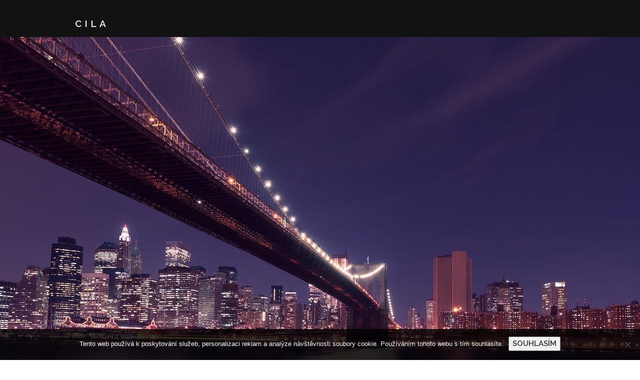

--- FILE ---
content_type: text/html; charset=UTF-8
request_url: https://www.cila.sk/
body_size: 20093
content:
<!DOCTYPE html>
<html lang="en-US">
	<head>
		<meta http-equiv="content-type" content="text/html; charset=UTF-8" />
		<meta name="viewport" content="width=device-width, initial-scale=1" />
		<meta name='robots' content='index, follow, max-image-preview:large, max-snippet:-1, max-video-preview:-1' />

	<!-- This site is optimized with the Yoast SEO plugin v26.8 - https://yoast.com/product/yoast-seo-wordpress/ -->
	<title>Cila</title>
	<meta name="description" content="Pátrate po tipoch na pekné výlety v našej krajine alebo vás zaujímajú menej známe destinácie v zahraničí? Na našom webe, nájdete aj takéto užitočné informácie." />
	<link rel="canonical" href="https://www.cila.sk/" />
	<link rel="next" href="https://www.cila.sk/page/2/" />
	<meta property="og:locale" content="en_US" />
	<meta property="og:type" content="website" />
	<meta property="og:title" content="Cila" />
	<meta property="og:description" content="Pátrate po tipoch na pekné výlety v našej krajine alebo vás zaujímajú menej známe destinácie v zahraničí? Na našom webe, nájdete aj takéto užitočné informácie." />
	<meta property="og:url" content="https://www.cila.sk/" />
	<meta property="og:site_name" content="Cila" />
	<meta name="twitter:card" content="summary_large_image" />
	<!-- / Yoast SEO plugin. -->


<link rel='dns-prefetch' href='//fonts.googleapis.com' />
<style id='wp-img-auto-sizes-contain-inline-css' type='text/css'>
img:is([sizes=auto i],[sizes^="auto," i]){contain-intrinsic-size:3000px 1500px}
/*# sourceURL=wp-img-auto-sizes-contain-inline-css */
</style>
<style id='wp-block-library-inline-css' type='text/css'>
:root{--wp-block-synced-color:#7a00df;--wp-block-synced-color--rgb:122,0,223;--wp-bound-block-color:var(--wp-block-synced-color);--wp-editor-canvas-background:#ddd;--wp-admin-theme-color:#007cba;--wp-admin-theme-color--rgb:0,124,186;--wp-admin-theme-color-darker-10:#006ba1;--wp-admin-theme-color-darker-10--rgb:0,107,160.5;--wp-admin-theme-color-darker-20:#005a87;--wp-admin-theme-color-darker-20--rgb:0,90,135;--wp-admin-border-width-focus:2px}@media (min-resolution:192dpi){:root{--wp-admin-border-width-focus:1.5px}}.wp-element-button{cursor:pointer}:root .has-very-light-gray-background-color{background-color:#eee}:root .has-very-dark-gray-background-color{background-color:#313131}:root .has-very-light-gray-color{color:#eee}:root .has-very-dark-gray-color{color:#313131}:root .has-vivid-green-cyan-to-vivid-cyan-blue-gradient-background{background:linear-gradient(135deg,#00d084,#0693e3)}:root .has-purple-crush-gradient-background{background:linear-gradient(135deg,#34e2e4,#4721fb 50%,#ab1dfe)}:root .has-hazy-dawn-gradient-background{background:linear-gradient(135deg,#faaca8,#dad0ec)}:root .has-subdued-olive-gradient-background{background:linear-gradient(135deg,#fafae1,#67a671)}:root .has-atomic-cream-gradient-background{background:linear-gradient(135deg,#fdd79a,#004a59)}:root .has-nightshade-gradient-background{background:linear-gradient(135deg,#330968,#31cdcf)}:root .has-midnight-gradient-background{background:linear-gradient(135deg,#020381,#2874fc)}:root{--wp--preset--font-size--normal:16px;--wp--preset--font-size--huge:42px}.has-regular-font-size{font-size:1em}.has-larger-font-size{font-size:2.625em}.has-normal-font-size{font-size:var(--wp--preset--font-size--normal)}.has-huge-font-size{font-size:var(--wp--preset--font-size--huge)}.has-text-align-center{text-align:center}.has-text-align-left{text-align:left}.has-text-align-right{text-align:right}.has-fit-text{white-space:nowrap!important}#end-resizable-editor-section{display:none}.aligncenter{clear:both}.items-justified-left{justify-content:flex-start}.items-justified-center{justify-content:center}.items-justified-right{justify-content:flex-end}.items-justified-space-between{justify-content:space-between}.screen-reader-text{border:0;clip-path:inset(50%);height:1px;margin:-1px;overflow:hidden;padding:0;position:absolute;width:1px;word-wrap:normal!important}.screen-reader-text:focus{background-color:#ddd;clip-path:none;color:#444;display:block;font-size:1em;height:auto;left:5px;line-height:normal;padding:15px 23px 14px;text-decoration:none;top:5px;width:auto;z-index:100000}html :where(.has-border-color){border-style:solid}html :where([style*=border-top-color]){border-top-style:solid}html :where([style*=border-right-color]){border-right-style:solid}html :where([style*=border-bottom-color]){border-bottom-style:solid}html :where([style*=border-left-color]){border-left-style:solid}html :where([style*=border-width]){border-style:solid}html :where([style*=border-top-width]){border-top-style:solid}html :where([style*=border-right-width]){border-right-style:solid}html :where([style*=border-bottom-width]){border-bottom-style:solid}html :where([style*=border-left-width]){border-left-style:solid}html :where(img[class*=wp-image-]){height:auto;max-width:100%}:where(figure){margin:0 0 1em}html :where(.is-position-sticky){--wp-admin--admin-bar--position-offset:var(--wp-admin--admin-bar--height,0px)}@media screen and (max-width:600px){html :where(.is-position-sticky){--wp-admin--admin-bar--position-offset:0px}}

/*# sourceURL=wp-block-library-inline-css */
</style><style id='global-styles-inline-css' type='text/css'>
:root{--wp--preset--aspect-ratio--square: 1;--wp--preset--aspect-ratio--4-3: 4/3;--wp--preset--aspect-ratio--3-4: 3/4;--wp--preset--aspect-ratio--3-2: 3/2;--wp--preset--aspect-ratio--2-3: 2/3;--wp--preset--aspect-ratio--16-9: 16/9;--wp--preset--aspect-ratio--9-16: 9/16;--wp--preset--color--black: #000000;--wp--preset--color--cyan-bluish-gray: #abb8c3;--wp--preset--color--white: #ffffff;--wp--preset--color--pale-pink: #f78da7;--wp--preset--color--vivid-red: #cf2e2e;--wp--preset--color--luminous-vivid-orange: #ff6900;--wp--preset--color--luminous-vivid-amber: #fcb900;--wp--preset--color--light-green-cyan: #7bdcb5;--wp--preset--color--vivid-green-cyan: #00d084;--wp--preset--color--pale-cyan-blue: #8ed1fc;--wp--preset--color--vivid-cyan-blue: #0693e3;--wp--preset--color--vivid-purple: #9b51e0;--wp--preset--gradient--vivid-cyan-blue-to-vivid-purple: linear-gradient(135deg,rgb(6,147,227) 0%,rgb(155,81,224) 100%);--wp--preset--gradient--light-green-cyan-to-vivid-green-cyan: linear-gradient(135deg,rgb(122,220,180) 0%,rgb(0,208,130) 100%);--wp--preset--gradient--luminous-vivid-amber-to-luminous-vivid-orange: linear-gradient(135deg,rgb(252,185,0) 0%,rgb(255,105,0) 100%);--wp--preset--gradient--luminous-vivid-orange-to-vivid-red: linear-gradient(135deg,rgb(255,105,0) 0%,rgb(207,46,46) 100%);--wp--preset--gradient--very-light-gray-to-cyan-bluish-gray: linear-gradient(135deg,rgb(238,238,238) 0%,rgb(169,184,195) 100%);--wp--preset--gradient--cool-to-warm-spectrum: linear-gradient(135deg,rgb(74,234,220) 0%,rgb(151,120,209) 20%,rgb(207,42,186) 40%,rgb(238,44,130) 60%,rgb(251,105,98) 80%,rgb(254,248,76) 100%);--wp--preset--gradient--blush-light-purple: linear-gradient(135deg,rgb(255,206,236) 0%,rgb(152,150,240) 100%);--wp--preset--gradient--blush-bordeaux: linear-gradient(135deg,rgb(254,205,165) 0%,rgb(254,45,45) 50%,rgb(107,0,62) 100%);--wp--preset--gradient--luminous-dusk: linear-gradient(135deg,rgb(255,203,112) 0%,rgb(199,81,192) 50%,rgb(65,88,208) 100%);--wp--preset--gradient--pale-ocean: linear-gradient(135deg,rgb(255,245,203) 0%,rgb(182,227,212) 50%,rgb(51,167,181) 100%);--wp--preset--gradient--electric-grass: linear-gradient(135deg,rgb(202,248,128) 0%,rgb(113,206,126) 100%);--wp--preset--gradient--midnight: linear-gradient(135deg,rgb(2,3,129) 0%,rgb(40,116,252) 100%);--wp--preset--font-size--small: 13px;--wp--preset--font-size--medium: 20px;--wp--preset--font-size--large: 36px;--wp--preset--font-size--x-large: 42px;--wp--preset--spacing--20: 0.44rem;--wp--preset--spacing--30: 0.67rem;--wp--preset--spacing--40: 1rem;--wp--preset--spacing--50: 1.5rem;--wp--preset--spacing--60: 2.25rem;--wp--preset--spacing--70: 3.38rem;--wp--preset--spacing--80: 5.06rem;--wp--preset--shadow--natural: 6px 6px 9px rgba(0, 0, 0, 0.2);--wp--preset--shadow--deep: 12px 12px 50px rgba(0, 0, 0, 0.4);--wp--preset--shadow--sharp: 6px 6px 0px rgba(0, 0, 0, 0.2);--wp--preset--shadow--outlined: 6px 6px 0px -3px rgb(255, 255, 255), 6px 6px rgb(0, 0, 0);--wp--preset--shadow--crisp: 6px 6px 0px rgb(0, 0, 0);}:where(.is-layout-flex){gap: 0.5em;}:where(.is-layout-grid){gap: 0.5em;}body .is-layout-flex{display: flex;}.is-layout-flex{flex-wrap: wrap;align-items: center;}.is-layout-flex > :is(*, div){margin: 0;}body .is-layout-grid{display: grid;}.is-layout-grid > :is(*, div){margin: 0;}:where(.wp-block-columns.is-layout-flex){gap: 2em;}:where(.wp-block-columns.is-layout-grid){gap: 2em;}:where(.wp-block-post-template.is-layout-flex){gap: 1.25em;}:where(.wp-block-post-template.is-layout-grid){gap: 1.25em;}.has-black-color{color: var(--wp--preset--color--black) !important;}.has-cyan-bluish-gray-color{color: var(--wp--preset--color--cyan-bluish-gray) !important;}.has-white-color{color: var(--wp--preset--color--white) !important;}.has-pale-pink-color{color: var(--wp--preset--color--pale-pink) !important;}.has-vivid-red-color{color: var(--wp--preset--color--vivid-red) !important;}.has-luminous-vivid-orange-color{color: var(--wp--preset--color--luminous-vivid-orange) !important;}.has-luminous-vivid-amber-color{color: var(--wp--preset--color--luminous-vivid-amber) !important;}.has-light-green-cyan-color{color: var(--wp--preset--color--light-green-cyan) !important;}.has-vivid-green-cyan-color{color: var(--wp--preset--color--vivid-green-cyan) !important;}.has-pale-cyan-blue-color{color: var(--wp--preset--color--pale-cyan-blue) !important;}.has-vivid-cyan-blue-color{color: var(--wp--preset--color--vivid-cyan-blue) !important;}.has-vivid-purple-color{color: var(--wp--preset--color--vivid-purple) !important;}.has-black-background-color{background-color: var(--wp--preset--color--black) !important;}.has-cyan-bluish-gray-background-color{background-color: var(--wp--preset--color--cyan-bluish-gray) !important;}.has-white-background-color{background-color: var(--wp--preset--color--white) !important;}.has-pale-pink-background-color{background-color: var(--wp--preset--color--pale-pink) !important;}.has-vivid-red-background-color{background-color: var(--wp--preset--color--vivid-red) !important;}.has-luminous-vivid-orange-background-color{background-color: var(--wp--preset--color--luminous-vivid-orange) !important;}.has-luminous-vivid-amber-background-color{background-color: var(--wp--preset--color--luminous-vivid-amber) !important;}.has-light-green-cyan-background-color{background-color: var(--wp--preset--color--light-green-cyan) !important;}.has-vivid-green-cyan-background-color{background-color: var(--wp--preset--color--vivid-green-cyan) !important;}.has-pale-cyan-blue-background-color{background-color: var(--wp--preset--color--pale-cyan-blue) !important;}.has-vivid-cyan-blue-background-color{background-color: var(--wp--preset--color--vivid-cyan-blue) !important;}.has-vivid-purple-background-color{background-color: var(--wp--preset--color--vivid-purple) !important;}.has-black-border-color{border-color: var(--wp--preset--color--black) !important;}.has-cyan-bluish-gray-border-color{border-color: var(--wp--preset--color--cyan-bluish-gray) !important;}.has-white-border-color{border-color: var(--wp--preset--color--white) !important;}.has-pale-pink-border-color{border-color: var(--wp--preset--color--pale-pink) !important;}.has-vivid-red-border-color{border-color: var(--wp--preset--color--vivid-red) !important;}.has-luminous-vivid-orange-border-color{border-color: var(--wp--preset--color--luminous-vivid-orange) !important;}.has-luminous-vivid-amber-border-color{border-color: var(--wp--preset--color--luminous-vivid-amber) !important;}.has-light-green-cyan-border-color{border-color: var(--wp--preset--color--light-green-cyan) !important;}.has-vivid-green-cyan-border-color{border-color: var(--wp--preset--color--vivid-green-cyan) !important;}.has-pale-cyan-blue-border-color{border-color: var(--wp--preset--color--pale-cyan-blue) !important;}.has-vivid-cyan-blue-border-color{border-color: var(--wp--preset--color--vivid-cyan-blue) !important;}.has-vivid-purple-border-color{border-color: var(--wp--preset--color--vivid-purple) !important;}.has-vivid-cyan-blue-to-vivid-purple-gradient-background{background: var(--wp--preset--gradient--vivid-cyan-blue-to-vivid-purple) !important;}.has-light-green-cyan-to-vivid-green-cyan-gradient-background{background: var(--wp--preset--gradient--light-green-cyan-to-vivid-green-cyan) !important;}.has-luminous-vivid-amber-to-luminous-vivid-orange-gradient-background{background: var(--wp--preset--gradient--luminous-vivid-amber-to-luminous-vivid-orange) !important;}.has-luminous-vivid-orange-to-vivid-red-gradient-background{background: var(--wp--preset--gradient--luminous-vivid-orange-to-vivid-red) !important;}.has-very-light-gray-to-cyan-bluish-gray-gradient-background{background: var(--wp--preset--gradient--very-light-gray-to-cyan-bluish-gray) !important;}.has-cool-to-warm-spectrum-gradient-background{background: var(--wp--preset--gradient--cool-to-warm-spectrum) !important;}.has-blush-light-purple-gradient-background{background: var(--wp--preset--gradient--blush-light-purple) !important;}.has-blush-bordeaux-gradient-background{background: var(--wp--preset--gradient--blush-bordeaux) !important;}.has-luminous-dusk-gradient-background{background: var(--wp--preset--gradient--luminous-dusk) !important;}.has-pale-ocean-gradient-background{background: var(--wp--preset--gradient--pale-ocean) !important;}.has-electric-grass-gradient-background{background: var(--wp--preset--gradient--electric-grass) !important;}.has-midnight-gradient-background{background: var(--wp--preset--gradient--midnight) !important;}.has-small-font-size{font-size: var(--wp--preset--font-size--small) !important;}.has-medium-font-size{font-size: var(--wp--preset--font-size--medium) !important;}.has-large-font-size{font-size: var(--wp--preset--font-size--large) !important;}.has-x-large-font-size{font-size: var(--wp--preset--font-size--x-large) !important;}
/*# sourceURL=global-styles-inline-css */
</style>

<style id='classic-theme-styles-inline-css' type='text/css'>
/*! This file is auto-generated */
.wp-block-button__link{color:#fff;background-color:#32373c;border-radius:9999px;box-shadow:none;text-decoration:none;padding:calc(.667em + 2px) calc(1.333em + 2px);font-size:1.125em}.wp-block-file__button{background:#32373c;color:#fff;text-decoration:none}
/*# sourceURL=/wp-includes/css/classic-themes.min.css */
</style>
<link rel='stylesheet' id='cookie-notice-front-css' href='https://www.cila.sk/wp-content/plugins/cookie-notice/css/front.min.css?ver=2.5.11' type='text/css' media='all' />
<link rel='stylesheet' id='kk-star-ratings-css' href='https://www.cila.sk/wp-content/plugins/kk-star-ratings/src/core/public/css/kk-star-ratings.min.css?ver=5.4.10.3' type='text/css' media='all' />
<link rel='stylesheet' id='googlefont-raleway-css' href='https://fonts.googleapis.com/css?family=Raleway%3A200%2C400%2C500%2C600%2C700%2C400italic&#038;ver=6.9' type='text/css' media='all' />
<link rel='stylesheet' id='style-css' href='https://www.cila.sk/wp-content/themes/encase/style.css?ver=1.0' type='text/css' media='all' />
<link rel='stylesheet' id='encase_fontwesome-css' href='https://www.cila.sk/wp-content/themes/encase/css/font-awesome.min.css?ver=4.0.3' type='text/css' media='all' />
<link rel='stylesheet' id='encase_responsive-css' href='https://www.cila.sk/wp-content/themes/encase/css/responsive.css?ver=1.0' type='text/css' media='all' />
<script type="text/javascript" src="https://www.cila.sk/wp-includes/js/jquery/jquery.min.js?ver=3.7.1" id="jquery-core-js"></script>
<script type="text/javascript" src="https://www.cila.sk/wp-includes/js/jquery/jquery-migrate.min.js?ver=3.4.1" id="jquery-migrate-js"></script>
<script type="text/javascript" src="https://www.cila.sk/wp-content/themes/encase/js/jquery.slicknav.min.js?ver=1.0" id="encase_slicknav-js"></script>
<script type="text/javascript" src="https://www.cila.sk/wp-content/themes/encase/js/jquery.fitvids.js?ver=1.0.3" id="encase_fitvids-js"></script>
<link rel="alternate" type="application/ld+json" href="https://www.cila.sk/?format=application/ld+json" title="Structured Descriptor Document (JSON-LD format)"><script type="application/ld+json" data-source="DataFeed:WordPress" data-schema="494-post-Default">{"@context":"https:\/\/schema.org\/","@type":"Blog","@id":"https:\/\/www.cila.sk#Blog","headline":"Cila","description":"\nP\u00e1trate po tipoch na pekn\u00e9 v\u00fdlety v na\u0161ej krajine alebo v\u00e1s zauj\u00edmaj\u00fa menej zn\u00e1me destin\u00e1cie v zahrani\u010d\u00ed? Na na\u0161om webe, n\u00e1jdete aj tak\u00e9to u\u017eito\u010dn\u00e9 inform\u00e1cie.","url":"https:\/\/www.cila.sk","hasPart":[{"@type":"Article","@id":"https:\/\/www.cila.sk\/mala-pomocka-s-velkym-vyznamom\/","headline":"Mal\u00e1 pom\u00f4cka s ve\u013ek\u00fdm v\u00fdznamom","url":"https:\/\/www.cila.sk\/mala-pomocka-s-velkym-vyznamom\/","datePublished":"2025-12-21","dateModified":"2025-12-21","mainEntityOfPage":"https:\/\/www.cila.sk\/mala-pomocka-s-velkym-vyznamom\/","author":{"@type":"Person","@id":"https:\/\/www.cila.sk\/author\/#Person","name":"","url":"https:\/\/www.cila.sk\/author\/","identifier":1,"image":{"@type":"ImageObject","@id":"https:\/\/secure.gravatar.com\/avatar\/ed80251b84ed676fcd71ef963d220ceeed5d461f9c4be55eee40f0fa01d17ef9?s=96&d=mm&r=g","url":"https:\/\/secure.gravatar.com\/avatar\/ed80251b84ed676fcd71ef963d220ceeed5d461f9c4be55eee40f0fa01d17ef9?s=96&d=mm&r=g","height":96,"width":96}},"publisher":{"@type":"Organization","name":"cila.sk","logo":{"@type":"ImageObject","@id":"\/logo.png","url":"\/logo.png","width":600,"height":60}},"image":{"@type":"ImageObject","@id":"https:\/\/www.cila.sk\/wp-content\/uploads\/testing-6852884_1920.jpg","url":"https:\/\/www.cila.sk\/wp-content\/uploads\/testing-6852884_1920.jpg","height":0,"width":0},"wordCount":514,"keywords":null},{"@type":"Article","@id":"https:\/\/www.cila.sk\/cistenie-podlah-rychlo-a-kvalitne\/","headline":"\u010cistenie podl\u00e1h \u2013 r\u00fdchlo a kvalitne","url":"https:\/\/www.cila.sk\/cistenie-podlah-rychlo-a-kvalitne\/","datePublished":"2025-12-08","dateModified":"2025-12-08","mainEntityOfPage":"https:\/\/www.cila.sk\/cistenie-podlah-rychlo-a-kvalitne\/","author":{"@type":"Person","@id":"https:\/\/www.cila.sk\/author\/#Person","name":"","url":"https:\/\/www.cila.sk\/author\/","identifier":1,"image":{"@type":"ImageObject","@id":"https:\/\/secure.gravatar.com\/avatar\/ed80251b84ed676fcd71ef963d220ceeed5d461f9c4be55eee40f0fa01d17ef9?s=96&d=mm&r=g","url":"https:\/\/secure.gravatar.com\/avatar\/ed80251b84ed676fcd71ef963d220ceeed5d461f9c4be55eee40f0fa01d17ef9?s=96&d=mm&r=g","height":96,"width":96}},"publisher":{"@type":"Organization","name":"cila.sk","logo":{"@type":"ImageObject","@id":"\/logo.png","url":"\/logo.png","width":600,"height":60}},"image":{"@type":"ImageObject","@id":"https:\/\/www.cila.sk\/wp-content\/uploads\/IMG_3199.jpeg","url":"https:\/\/www.cila.sk\/wp-content\/uploads\/IMG_3199.jpeg","height":0,"width":0},"wordCount":469,"keywords":null},{"@type":"Article","@id":"https:\/\/www.cila.sk\/prakticky-sprievodca-zalozenim-spolocnosti-v-madarsku\/","headline":"Praktick\u00fd Sprievodca Zalo\u017een\u00edm Spolo\u010dnosti v Ma\u010farsku","url":"https:\/\/www.cila.sk\/prakticky-sprievodca-zalozenim-spolocnosti-v-madarsku\/","datePublished":"2025-11-15","dateModified":"2025-11-15","mainEntityOfPage":"https:\/\/www.cila.sk\/prakticky-sprievodca-zalozenim-spolocnosti-v-madarsku\/","author":{"@type":"Person","@id":"https:\/\/www.cila.sk\/author\/#Person","name":"","url":"https:\/\/www.cila.sk\/author\/","identifier":1,"image":{"@type":"ImageObject","@id":"https:\/\/secure.gravatar.com\/avatar\/ed80251b84ed676fcd71ef963d220ceeed5d461f9c4be55eee40f0fa01d17ef9?s=96&d=mm&r=g","url":"https:\/\/secure.gravatar.com\/avatar\/ed80251b84ed676fcd71ef963d220ceeed5d461f9c4be55eee40f0fa01d17ef9?s=96&d=mm&r=g","height":96,"width":96}},"publisher":{"@type":"Organization","name":"cila.sk","logo":{"@type":"ImageObject","@id":"\/logo.png","url":"\/logo.png","width":600,"height":60}},"image":{"@type":"ImageObject","@id":"https:\/\/www.cila.sk\/wp-content\/uploads\/4_10_10_10_9.jpg","url":"https:\/\/www.cila.sk\/wp-content\/uploads\/4_10_10_10_9.jpg","height":0,"width":0},"wordCount":484,"keywords":null},{"@type":"Article","@id":"https:\/\/www.cila.sk\/try-tantra\/","headline":"Try Tantra","url":"https:\/\/www.cila.sk\/try-tantra\/","datePublished":"2025-11-07","dateModified":"2025-11-07","mainEntityOfPage":"https:\/\/www.cila.sk\/try-tantra\/","author":{"@type":"Person","@id":"https:\/\/www.cila.sk\/author\/#Person","name":"","url":"https:\/\/www.cila.sk\/author\/","identifier":1,"image":{"@type":"ImageObject","@id":"https:\/\/secure.gravatar.com\/avatar\/ed80251b84ed676fcd71ef963d220ceeed5d461f9c4be55eee40f0fa01d17ef9?s=96&d=mm&r=g","url":"https:\/\/secure.gravatar.com\/avatar\/ed80251b84ed676fcd71ef963d220ceeed5d461f9c4be55eee40f0fa01d17ef9?s=96&d=mm&r=g","height":96,"width":96}},"publisher":{"@type":"Organization","name":"cila.sk","logo":{"@type":"ImageObject","@id":"\/logo.png","url":"\/logo.png","width":600,"height":60}},"image":{"@type":"ImageObject","@id":"https:\/\/www.cila.sk\/wp-content\/uploads\/18_10_4.jpg","url":"https:\/\/www.cila.sk\/wp-content\/uploads\/18_10_4.jpg","height":0,"width":0},"wordCount":413,"keywords":null},{"@type":"Article","@id":"https:\/\/www.cila.sk\/co-by-sa-vam-na-tantra-masazach-mohlo-pacit\/","headline":"\u010co by sa v\u00e1m na tantra mas\u00e1\u017each mohlo p\u00e1\u010di\u0165","url":"https:\/\/www.cila.sk\/co-by-sa-vam-na-tantra-masazach-mohlo-pacit\/","datePublished":"2025-10-22","dateModified":"2025-10-22","mainEntityOfPage":"https:\/\/www.cila.sk\/co-by-sa-vam-na-tantra-masazach-mohlo-pacit\/","author":{"@type":"Person","@id":"https:\/\/www.cila.sk\/author\/#Person","name":"","url":"https:\/\/www.cila.sk\/author\/","identifier":1,"image":{"@type":"ImageObject","@id":"https:\/\/secure.gravatar.com\/avatar\/ed80251b84ed676fcd71ef963d220ceeed5d461f9c4be55eee40f0fa01d17ef9?s=96&d=mm&r=g","url":"https:\/\/secure.gravatar.com\/avatar\/ed80251b84ed676fcd71ef963d220ceeed5d461f9c4be55eee40f0fa01d17ef9?s=96&d=mm&r=g","height":96,"width":96}},"publisher":{"@type":"Organization","name":"cila.sk","logo":{"@type":"ImageObject","@id":"\/logo.png","url":"\/logo.png","width":600,"height":60}},"image":{"@type":"ImageObject","@id":"https:\/\/www.cila.sk\/wp-content\/uploads\/naked-woman-7322236_640.png","url":"https:\/\/www.cila.sk\/wp-content\/uploads\/naked-woman-7322236_640.png","height":0,"width":0},"wordCount":525,"keywords":null},{"@type":"Article","@id":"https:\/\/www.cila.sk\/citliva-masaz-prostaty-vas-moze-velmi-prijemne-prekvapit\/","headline":"Citliv\u00e1 mas\u00e1\u017e prostaty v\u00e1s m\u00f4\u017ee ve\u013emi pr\u00edjemne prekvapi\u0165","url":"https:\/\/www.cila.sk\/citliva-masaz-prostaty-vas-moze-velmi-prijemne-prekvapit\/","datePublished":"2025-10-16","dateModified":"2025-10-16","mainEntityOfPage":"https:\/\/www.cila.sk\/citliva-masaz-prostaty-vas-moze-velmi-prijemne-prekvapit\/","author":{"@type":"Person","@id":"https:\/\/www.cila.sk\/author\/#Person","name":"","url":"https:\/\/www.cila.sk\/author\/","identifier":1,"image":{"@type":"ImageObject","@id":"https:\/\/secure.gravatar.com\/avatar\/ed80251b84ed676fcd71ef963d220ceeed5d461f9c4be55eee40f0fa01d17ef9?s=96&d=mm&r=g","url":"https:\/\/secure.gravatar.com\/avatar\/ed80251b84ed676fcd71ef963d220ceeed5d461f9c4be55eee40f0fa01d17ef9?s=96&d=mm&r=g","height":96,"width":96}},"publisher":{"@type":"Organization","name":"cila.sk","logo":{"@type":"ImageObject","@id":"\/logo.png","url":"\/logo.png","width":600,"height":60}},"image":{"@type":"ImageObject","@id":"https:\/\/www.cila.sk\/wp-content\/uploads\/woman-7564324_640_1.jpg","url":"https:\/\/www.cila.sk\/wp-content\/uploads\/woman-7564324_640_1.jpg","height":0,"width":0},"wordCount":487,"keywords":null},{"@type":"Article","@id":"https:\/\/www.cila.sk\/a-uz-nemusite-chodit-nikam\/","headline":"&#8230;a u\u017e nemus\u00edte chodi\u0165 nikam","url":"https:\/\/www.cila.sk\/a-uz-nemusite-chodit-nikam\/","datePublished":"2025-10-02","dateModified":"2025-10-02","mainEntityOfPage":"https:\/\/www.cila.sk\/a-uz-nemusite-chodit-nikam\/","author":{"@type":"Person","@id":"https:\/\/www.cila.sk\/author\/#Person","name":"","url":"https:\/\/www.cila.sk\/author\/","identifier":1,"image":{"@type":"ImageObject","@id":"https:\/\/secure.gravatar.com\/avatar\/ed80251b84ed676fcd71ef963d220ceeed5d461f9c4be55eee40f0fa01d17ef9?s=96&d=mm&r=g","url":"https:\/\/secure.gravatar.com\/avatar\/ed80251b84ed676fcd71ef963d220ceeed5d461f9c4be55eee40f0fa01d17ef9?s=96&d=mm&r=g","height":96,"width":96}},"publisher":{"@type":"Organization","name":"cila.sk","logo":{"@type":"ImageObject","@id":"\/logo.png","url":"\/logo.png","width":600,"height":60}},"image":{"@type":"ImageObject","@id":"https:\/\/www.cila.sk\/wp-content\/uploads\/baz%C3%A9n%20pri%20dome.jpg","url":"https:\/\/www.cila.sk\/wp-content\/uploads\/baz%C3%A9n%20pri%20dome.jpg","height":0,"width":0},"wordCount":555,"keywords":null},{"@type":"Article","@id":"https:\/\/www.cila.sk\/vylet-do-holandska-s-moznostou-cykloturistiky\/","headline":"V\u00fdlet do Holandska s mo\u017enos\u0165ou cykloturistiky","url":"https:\/\/www.cila.sk\/vylet-do-holandska-s-moznostou-cykloturistiky\/","datePublished":"2025-09-11","dateModified":"2025-09-11","mainEntityOfPage":"https:\/\/www.cila.sk\/vylet-do-holandska-s-moznostou-cykloturistiky\/","author":{"@type":"Person","@id":"https:\/\/www.cila.sk\/author\/#Person","name":"","url":"https:\/\/www.cila.sk\/author\/","identifier":1,"image":{"@type":"ImageObject","@id":"https:\/\/secure.gravatar.com\/avatar\/ed80251b84ed676fcd71ef963d220ceeed5d461f9c4be55eee40f0fa01d17ef9?s=96&d=mm&r=g","url":"https:\/\/secure.gravatar.com\/avatar\/ed80251b84ed676fcd71ef963d220ceeed5d461f9c4be55eee40f0fa01d17ef9?s=96&d=mm&r=g","height":96,"width":96}},"publisher":{"@type":"Organization","name":"cila.sk","logo":{"@type":"ImageObject","@id":"\/logo.png","url":"\/logo.png","width":600,"height":60}},"image":{"@type":"ImageObject","@id":"https:\/\/www.cila.sk\/wp-content\/uploads\/amsterdam-6744567_640.jpg","url":"https:\/\/www.cila.sk\/wp-content\/uploads\/amsterdam-6744567_640.jpg","height":0,"width":0},"wordCount":548,"keywords":null},{"@type":"Article","@id":"https:\/\/www.cila.sk\/vyber-idealneho-davkovaca-vody-a-vyrobnika-sody-pre-domacnost-i-kancelariu\/","headline":"V\u00fdber ide\u00e1lneho d\u00e1vkova\u010da vody a v\u00fdrobn\u00edka s\u00f3dy pre dom\u00e1cnos\u0165 i kancel\u00e1riu","url":"https:\/\/www.cila.sk\/vyber-idealneho-davkovaca-vody-a-vyrobnika-sody-pre-domacnost-i-kancelariu\/","datePublished":"2025-07-12","dateModified":"2025-07-12","mainEntityOfPage":"https:\/\/www.cila.sk\/vyber-idealneho-davkovaca-vody-a-vyrobnika-sody-pre-domacnost-i-kancelariu\/","author":{"@type":"Person","@id":"https:\/\/www.cila.sk\/author\/#Person","name":"","url":"https:\/\/www.cila.sk\/author\/","identifier":1,"image":{"@type":"ImageObject","@id":"https:\/\/secure.gravatar.com\/avatar\/ed80251b84ed676fcd71ef963d220ceeed5d461f9c4be55eee40f0fa01d17ef9?s=96&d=mm&r=g","url":"https:\/\/secure.gravatar.com\/avatar\/ed80251b84ed676fcd71ef963d220ceeed5d461f9c4be55eee40f0fa01d17ef9?s=96&d=mm&r=g","height":96,"width":96}},"publisher":{"@type":"Organization","name":"cila.sk","logo":{"@type":"ImageObject","@id":"\/logo.png","url":"\/logo.png","width":600,"height":60}},"image":{"@type":"ImageObject","@id":"https:\/\/www.cila.sk\/wp-content\/uploads\/vyrobniksody_eL0Pu1.png","url":"https:\/\/www.cila.sk\/wp-content\/uploads\/vyrobniksody_eL0Pu1.png","height":0,"width":0},"wordCount":565,"keywords":null},{"@type":"Article","@id":"https:\/\/www.cila.sk\/znizite-si-nejako-energie\/","headline":"Zn\u00ed\u017eite si nejako energie?","url":"https:\/\/www.cila.sk\/znizite-si-nejako-energie\/","datePublished":"2025-03-15","dateModified":"2025-03-15","mainEntityOfPage":"https:\/\/www.cila.sk\/znizite-si-nejako-energie\/","author":{"@type":"Person","@id":"https:\/\/www.cila.sk\/author\/#Person","name":"","url":"https:\/\/www.cila.sk\/author\/","identifier":1,"image":{"@type":"ImageObject","@id":"https:\/\/secure.gravatar.com\/avatar\/ed80251b84ed676fcd71ef963d220ceeed5d461f9c4be55eee40f0fa01d17ef9?s=96&d=mm&r=g","url":"https:\/\/secure.gravatar.com\/avatar\/ed80251b84ed676fcd71ef963d220ceeed5d461f9c4be55eee40f0fa01d17ef9?s=96&d=mm&r=g","height":96,"width":96}},"publisher":{"@type":"Organization","name":"cila.sk","logo":{"@type":"ImageObject","@id":"\/logo.png","url":"\/logo.png","width":600,"height":60}},"image":{"@type":"ImageObject","@id":"https:\/\/www.cila.sk\/wp-content\/uploads\/diagnosis-6848304_640_9.jpg","url":"https:\/\/www.cila.sk\/wp-content\/uploads\/diagnosis-6848304_640_9.jpg","height":0,"width":0},"wordCount":532,"keywords":null}]}</script>
<script type="application/ld+json" data-source="DataFeed:WordPress" data-schema="Website">{"@context":"https:\/\/schema.org","@type":"WebSite","@id":"https:\/\/www.cila.sk\/#website","name":"Cila","url":"https:\/\/www.cila.sk","potentialAction":{"@type":"SearchAction","target":"https:\/\/www.cila.sk\/?s={search_term_string}","query-input":"required name=search_term_string"}}</script>
<style type="text/css">
a {
   color : ; 
}
a:hover {
   color : ; 
}
</style>	<script>
		jQuery(document).ready(function($) {
    		//make menu sticky
	  		var active = 0;
	            if (active == 1 ) {
	                $(window).scroll(function() {
	                    if ($(window).scrollTop() > 180) {
	                      
	                        $( ".encase_sticks" ).css ({
	                            "position": "fixed",
							    "background": "#121212", 
							    "width": "100%",
							    "top":"0",
							    "z-index": "9999 !important"
	                        });

	                        $( "#header" ).css ({
	                            "background-color": "#121212",
	    						"padding-top": "0"
	                        });

	                    } else {

	                        $( ".encase_sticks" ).css ({
	                            "position":"relative"
	                        });
	                    }

	                });
	            }
		});

	</script>
	</head>
	
	<body class="home blog wp-theme-encase cookies-not-set" itemscope="itemscope" itemtype="http://schema.org/WebPage">
		 
				<div class="encase_move_to_top"> 
			        <i class="fa fa-arrow-up"></i>
				</div>
		 
	    <header id="header" role="banner" itemscope="itemscope" itemtype="http://schema.org/WPHeader">
	        <div class="encase_sticks">
			    <div class="wrap clearfix encase_navigation" id="encase_menu_sticks">
				    <section id="header-top" class="clearfix">
					    <!-- Logo -->
						<div class="logo" itemprop="headline">
													<a href="https://www.cila.sk/" title="Cila">Cila</a>
												</div>
					    <!-- Navigation -->
					    <nav role="navigation" itemscope="itemscope" itemtype="http://schema.org/SiteNavigationElement">
														<ul id="nav">
															</ul>
													</nav>
					</section>
				</div>
			</div>	
								<aside id="la-banner" class="lr_responsive_banner" style="background-image: url('https://www.cila.sk/wp-content/themes/encase/images/banner-1.jpg'); ">
					</header>	<div class="wrap clearfix">
		<main id="content" role="main" itemprop="mainContentOfPage" itemscope="itemscope" itemtype="http://schema.org/Blog">
							<!-- Article -->
				<article class="post-561 post type-post status-publish format-standard has-post-thumbnail hentry category-nakupy post-thumb" itemscope="itemscope" itemtype="http://schema.org/BlogPosting" itemprop="blogPost">
					
	<header class="entry-header" itemscope="itemscope" itemtype="http://schema.org/WPHeader">

		
			<a href="https://www.cila.sk/mala-pomocka-s-velkym-vyznamom/" title="Malá pomôcka s veľkým významom" class="entry-image">
				<img src="https://www.cila.sk/wp-content/uploads/testing-6852884_1920.jpg" class="attachment-m size-m wp-post-image" alt="" decoding="async" />			</a>

		
		
			<h2 class="entry-title" itemprop="headline">
				<a href="https://www.cila.sk/mala-pomocka-s-velkym-vyznamom/" title="Malá pomôcka s veľkým významom" rel="bookmark">Malá pomôcka s veľkým významom</a>
			</h2>

		
		<p class="entry-meta">
			<time class="entry-time" itemprop="datePublished" datetime="2025-12-21T10:23:30+00:00">December 21, 2025</time>
			 By 			<span class="entry-author vcard" itemprop="author" itemscope="itemscope" itemtype="http://schema.org/Person"><a href="https://www.cila.sk/author/" itemprop="url" rel="author"></a></span>
			 with 			<span class="entry-comments"><span>Comments Off<span class="screen-reader-text"> on Malá pomôcka s veľkým významom</span></span></span>
		</p>
		
	</header>

	<div class="entry-content" itemprop="text">
		<p><!DOCTYPE html PUBLIC "-//W3C//DTD HTML 4.0 Transitional//EN" "http://www.w3.org/TR/REC-html40/loose.dtd"><br />
<html><head><meta http-equiv="Content-Type" content="text/html; charset=UTF-8"> <meta http-equiv="Content-Type" content="text/html; charset=UTF-8"> </head><body> </p>
<p><span><span><span><span>Hoci sa o nich veľa hovorilo a riešilo, či sú účinné alebo nie, ich základná myšlienka je vlastne veľmi jednoduchá – pomôcť nám rýchlo zistiť, či sa v tele rozmáha covidová infekcia a či je potrebné zvýšiť pozornosť a začať sa venovať cielenej liečbe. Ich najväčšou výhodou je nepochybne rýchlosť &#8211; výsledok býva známy už o niekoľko minút, čo ocení každý, kto potrebuje rýchle rozhodnutie – napríklad pred návštevou starších príbuzných, návratom do práce alebo účasťou na nejakej spoločnej akcii. Antigénové testy tak dávajú ľuďom možnosť konať zodpovedne a myslieť nielen na seba, ale aj na ostatných a v prípade ak bude výsledok pozitívny, neohrozovať ich. </span></span></span></span></p>
<p><img decoding="async" alt="pozitívny a negatívny test" data-rich-file-id="302665" src="https://cila.sk/wp-content/uploads/testing-6852884_1920.jpg" style="max-width: 100%; object-fit: contain;"></p>
<p><span><span><span><span>Používanie testu je väčšinou jednoduché a zvládne ho takmer každý. Netreba špeciálne vybavenie ani žiadne odborné znalosti, stačí postupovať podľa návodu. Aj vďaka tomu sa testovanie stalo dostupnejším a menej stresujúcim než v minulosti keď pre nás bolo strašiakom. Mnohí ľudia tak prekonali obavy a získali väčšiu istotu vo svojom každodennom živote, antigénové testy sa stali bežnou výbavou domácich lekárničiek, pretože nikdy nie je na škodu mať ich po ruke hneď podľa potreby. Je dôležité si ale uvedomiť, že antigénové testy nie sú dokonalé a majú svoje limity. </span></span></span></span></p>
<p><img decoding="async" alt="Covid 19" data-rich-file-id="302666" src="https://cila.sk/wp-content/uploads/coronavirus-5222556_1920.jpg" style="max-width: 100%; object-fit: contain;"></p>
<p><span><span><span><span>Najlepšie fungujú v čase, keď je človek infekčný, preto ich výsledok treba vždy vnímať s rozumom a zodpovednosťou. Ak test vyjde pozitívny alebo máme príznaky ochorenia, je vhodné zostať doma a poradiť sa so svojim lekárom ako postupovať ďalej. </span></span></span></span><span><span><span><span><a href="https://www.covidexpert.sk/antigenove-testy/">Antigénové testy</a> vôbec nie je potrebné vnímať negatívne. Sú skôr praktickým nástrojom, ktorý nám pomáha lepšie sa orientovať v našom zdravotnom stave, ak sa nám niečo nezdá v poriadku. Učia nás spomaliť, možno sa aj zamyslieť sa a správať sa ohľaduplnejšie. A práve to je ich najväčší prínos – podporujú zodpovednosť, solidaritu a starostlivosť o seba aj o druhých.</span></span></span></span></p>
<p>  </body></html></p>
	</div>

					</article>
							<!-- Article -->
				<article class="post-559 post type-post status-publish format-standard has-post-thumbnail hentry category-business post-thumb" itemscope="itemscope" itemtype="http://schema.org/BlogPosting" itemprop="blogPost">
					
	<header class="entry-header" itemscope="itemscope" itemtype="http://schema.org/WPHeader">

		
			<a href="https://www.cila.sk/cistenie-podlah-rychlo-a-kvalitne/" title="Čistenie podláh – rýchlo a kvalitne" class="entry-image">
				<img src="https://www.cila.sk/wp-content/uploads/IMG_3199.jpeg" class="attachment-m size-m wp-post-image" alt="" decoding="async" loading="lazy" />			</a>

		
		
			<h2 class="entry-title" itemprop="headline">
				<a href="https://www.cila.sk/cistenie-podlah-rychlo-a-kvalitne/" title="Čistenie podláh – rýchlo a kvalitne" rel="bookmark">Čistenie podláh – rýchlo a kvalitne</a>
			</h2>

		
		<p class="entry-meta">
			<time class="entry-time" itemprop="datePublished" datetime="2025-12-08T19:44:59+00:00">December 8, 2025</time>
			 By 			<span class="entry-author vcard" itemprop="author" itemscope="itemscope" itemtype="http://schema.org/Person"><a href="https://www.cila.sk/author/" itemprop="url" rel="author"></a></span>
			 with 			<span class="entry-comments"><span>Comments Off<span class="screen-reader-text"> on Čistenie podláh – rýchlo a kvalitne</span></span></span>
		</p>
		
	</header>

	<div class="entry-content" itemprop="text">
		<p><!DOCTYPE html PUBLIC "-//W3C//DTD HTML 4.0 Transitional//EN" "http://www.w3.org/TR/REC-html40/loose.dtd"><br />
<html><head><meta http-equiv="Content-Type" content="text/html; charset=UTF-8"> <meta http-equiv="Content-Type" content="text/html; charset=UTF-8"> </head><body> </p>
<p>Čisté podlahy sú základom nielen preto, aby boli pre každého hygienické, ale aj príjemné. Či už ide o vlastnú domácnosť alebo kanceláriu, či obchodný priestor, ich čistota by nikdy nemala byť zanedbávaná. Viditeľné nečistoty, ale aj prach a rôzne šmuhy kazia celkový vzhľad interiéru, a taktiež môžu negatívne ovplyvňovať zdravie ľudí. Špina a baktérie sa môžu tajne hromadiť v škárach, aj keď ich voľným okom nevidíme. Aj preto domáce čistenie často nestačí a je vhodné zveriť podlahy do rúk odborníkom, ktorí vedia ako docieliť dokonalú čistotu a spríjemniť tak každý priestor.</p>
<p><img decoding="async" alt="cistenie podlah" data-rich-file-id="300844" src="https://cila.sk/wp-content/uploads/IMG_3199.jpeg" style="max-width: 100%; object-fit: contain;"></p>
<p>Čistenie podláh vám navyše zaberie mnoho času a energie. Aby ste teda nestrácali svoj drahocenný čas a boli bez nadbytočnej námahy, naše čistenie podláh <a href="https://upratovanie-grant.sk/upratovacie-sluzby/">Upratovanie-Grant</a> vám pomôže využiť svoj čas lepšie. Vďaka profesionálnej technike a overeným produktom čistenia sa odstránia aj tie najodolnejšie škvrny a zničia sa všetky mikroorganizmy, čo bežné čistenie často vynecháva. Vieme, aké produkty používať tak, aby boli šetrné ku každému materiálu, z ktorého je daná podlaha vyrobená. Pracujeme vždy spoľahlivo a kvalitne. Každý detail je pre nás dôležitý a snažíme sa aj o dlhodobú ochranu podláh – používanie voskov a ochranných vrstiev je pre nás samozrejmosťou.</p>
<p><img decoding="async" alt="zodpovedna pracovnicka upratovania" data-rich-file-id="300846" src="https://cila.sk/wp-content/uploads/IMG_3198.jpeg" style="max-width: 100%; object-fit: contain;"></p>
<p>Naši skúsení a precízni odborníci sa tak postarajú o dokonalý výsledok, ktorý je vždy bez chyby. Naša firma zabezpečuje čistenie všetkých bežných typov podláh s použitím hĺbkového čistenia, ktoré nepoškodzuje povrch a zachováva jeho kvalitu. Prinášame do vašich priestorov dokonalú čistotu a hygienu, aby ste sa cítili príjemne a bezpečne. Zabezpečte si aj vy kvalitné čistenie vašej podlahy, ktorá bude v konečnom výsledku nielen skvele vyzerať, ale bude aj hygienicky bezpečná. Bez námahy a starostí tak získate priestory, ktoré vydržia čisté dlhšie a budú pôsobiť vždy reprezentatívne.</p>
<p>  </body></html></p>
	</div>

					</article>
							<!-- Article -->
				<article class="post-556 post type-post status-publish format-standard has-post-thumbnail hentry category-business post-thumb" itemscope="itemscope" itemtype="http://schema.org/BlogPosting" itemprop="blogPost">
					
	<header class="entry-header" itemscope="itemscope" itemtype="http://schema.org/WPHeader">

		
			<a href="https://www.cila.sk/prakticky-sprievodca-zalozenim-spolocnosti-v-madarsku/" title="Praktický Sprievodca Založením Spoločnosti v Maďarsku" class="entry-image">
				<img src="https://www.cila.sk/wp-content/uploads/4_10_10_10_9.jpg" class="attachment-m size-m wp-post-image" alt="" decoding="async" loading="lazy" />			</a>

		
		
			<h2 class="entry-title" itemprop="headline">
				<a href="https://www.cila.sk/prakticky-sprievodca-zalozenim-spolocnosti-v-madarsku/" title="Praktický Sprievodca Založením Spoločnosti v Maďarsku" rel="bookmark">Praktický Sprievodca Založením Spoločnosti v Maďarsku</a>
			</h2>

		
		<p class="entry-meta">
			<time class="entry-time" itemprop="datePublished" datetime="2025-11-15T23:15:50+00:00">November 15, 2025</time>
			 By 			<span class="entry-author vcard" itemprop="author" itemscope="itemscope" itemtype="http://schema.org/Person"><a href="https://www.cila.sk/author/" itemprop="url" rel="author"></a></span>
			 with 			<span class="entry-comments"><span>Comments Off<span class="screen-reader-text"> on Praktický Sprievodca Založením Spoločnosti v Maďarsku</span></span></span>
		</p>
		
	</header>

	<div class="entry-content" itemprop="text">
		<p><!DOCTYPE html PUBLIC "-//W3C//DTD HTML 4.0 Transitional//EN" "http://www.w3.org/TR/REC-html40/loose.dtd"><br />
<html><head><meta http-equiv="Content-Type" content="text/html; charset=UTF-8"> <meta http-equiv="Content-Type" content="text/html; charset=UTF-8"> </head><body> </p>
<p>Rozhodnutie rozšíriť podnikanie do Maďarska znamená dôležitý krok, ktorý potrebuje dobrú prípravu a znalosti o miestnych pravidlách. Je dôležité mať jasný prehľad o celom procese. Na začiatok je potrebné povedať, že <a href="https://ezmluva.sk/zalozenie-spolocnosti-s-r-o">založenie sro v Maďarsku</a>, je vďaka digitálnym technológiám relatívne rýchle. Avšak bez pomoci miestneho právnika je to zvyčajne zložité, pretože treba chápať maďarský Obchodný zákonník. Je potrebné mať zabezpečené minimálne základné imanie, ktoré maďarské zákony stanovujú na 3 000 000 forintov (HUF), čo sa rovná približne 7 500 až 8 000 eur, v závislosti od aktuálneho výmenného kurzu, a toto imanie nemusí byť úplne zaplatené hneď pri založení.</p>
<p><img decoding="async" alt="Obrázok k článku" data-rich-file-id="298599" src="https://cila.sk/wp-content/uploads/4_10_10_10_9.jpg" style="max-width: 100%; object-fit: contain;"></p>
<p>Ďalším dôležitým krokom je výber sídla firmy v Maďarsku, ktoré je potrebné na registráciu a dostávanie úradnej pošty. Mnoho podnikateľov si na začiatok vyberá virtuálne sídlo. Celý proces zakladania firmy začína spísaním a podpísaním zakladateľskej listiny alebo spoločenskej zmluvy u maďarského notára alebo advokáta, ktorý tiež podáva návrh na zápis do Obchodného registra elektronicky cez špeciálny portál pre firmy. Dokumentácia samozrejme obsahuje aj identifikačné doklady konateľov a svojich partnerov, ako aj potvrdenie o prijatí pozície. Po registrácii spoločnosti nasleduje povinné zaregistrovanie na maďarskom daňovom úrade (NAV) a získanie daňového identifikačného čísla, čo je potrebné pre akékoľvek obchodné činnosti a zamestnávanie.</p>
<p><img decoding="async" alt="Obrázok k článku" data-rich-file-id="298600" src="https://cila.sk/wp-content/uploads/4,_2.jpg" style="max-width: 100%; object-fit: contain;"></p>
<p>Je dôležité tiež založiť bankový účet v niektorej maďarskej banke, na ktorý sa vloží alebo prevedie základné imanie. Niekedy je možné použiť aj účet v zahraničnej banke, ak je to schválené zakladateľskou listinou. Podnikatelia by si mali dať pozor na výber správneho dátumu začiatku činnosti, ktorý treba uviesť v registračnom formulári. Môže sa zdať, že administratívne požiadavky sú väčšie ako doma, avšak dobre nastavený systém a pomoc miestnych odborníkov môžu celý proces výrazne zjednodušiť a urýchliť, čím sa rýchlo dostanete na maďarský trh.</p>
<p>  </body></html></p>
	</div>

					</article>
							<!-- Article -->
				<article class="post-553 post type-post status-publish format-standard has-post-thumbnail hentry category-business post-thumb" itemscope="itemscope" itemtype="http://schema.org/BlogPosting" itemprop="blogPost">
					
	<header class="entry-header" itemscope="itemscope" itemtype="http://schema.org/WPHeader">

		
			<a href="https://www.cila.sk/try-tantra/" title="Try Tantra" class="entry-image">
				<img src="https://www.cila.sk/wp-content/uploads/18_10_4.jpg" class="attachment-m size-m wp-post-image" alt="" decoding="async" loading="lazy" />			</a>

		
		
			<h2 class="entry-title" itemprop="headline">
				<a href="https://www.cila.sk/try-tantra/" title="Try Tantra" rel="bookmark">Try Tantra</a>
			</h2>

		
		<p class="entry-meta">
			<time class="entry-time" itemprop="datePublished" datetime="2025-11-07T10:57:19+00:00">November 7, 2025</time>
			 By 			<span class="entry-author vcard" itemprop="author" itemscope="itemscope" itemtype="http://schema.org/Person"><a href="https://www.cila.sk/author/" itemprop="url" rel="author"></a></span>
			 with 			<span class="entry-comments"><span>Comments Off<span class="screen-reader-text"> on Try Tantra</span></span></span>
		</p>
		
	</header>

	<div class="entry-content" itemprop="text">
		<p><!DOCTYPE html PUBLIC "-//W3C//DTD HTML 4.0 Transitional//EN" "http://www.w3.org/TR/REC-html40/loose.dtd"><br />
<html><head><meta http-equiv="Content-Type" content="text/html; charset=UTF-8"> <meta http-equiv="Content-Type" content="text/html; charset=UTF-8"> </head><body> </p>
<p>Tantric massage has been around for many years. Years when people could use the massage of intimate parts to see their thoughts from a different perspective. A massage that will give you countless views of your body as well as your mind. Spiritual development is one of the sought-after processes today that can change your lifestyle. It is the spiritual focus on our spirituality and our meditation area that can lead a person to new positive thoughts, to the opening of energy centers and the use of internal energy.</p>
<p><img decoding="async" alt="massage" data-rich-file-id="298638" src="https://cila.sk/wp-content/uploads/18_10_4.jpg" style="max-width: 100%; object-fit: contain;"></p>
<p>Look at the tantric massage as a whole. The massage program that can give your personality a completely new breath of life. How does a tantric massage take place. This is a type of <a href="https://bratislavatantra.sk/en/">erotic massage</a> that focuses on the whole body. This is a type of massage that is characterized by the area of ​​intimate parts. Massage of the genitals can be more than beneficial today. The ancient philosophy of Tantra has since time immemorial highlighted a person as an individual who is the embodiment of intimacy. And that`s how we should treat our bodies today.</p>
<p><img decoding="async" alt="massage" data-rich-file-id="297800" src="https://cila.sk/wp-content/uploads/relaxation-3065577_640_10_10_10_5.jpg" style="max-width: 100%; object-fit: contain;"></p>
<p>The intimate area should not be shrouded in mystery, but should be used as much as possible. Used from an erotic point of view, but also with a meditative focus. Tantric massage can increase self-love, self-knowledge and self-confidence, which is equally important, through massage of the intimate areas. This is healthy self-confidence, which comes from the massage of the genitals. The erotic nature of tantric massage leads to the opening of energy centers. Use life energy, use your senses and thoughts for positive growth and self-development. Tantric massage should be used repeatedly. A regular visit to a salon where you will receive a quality tantric massage can completely change your life. Therefore, take advantage of this modern massage, which has been a popular meditation massage for many years, which will lead you on a new path in life.</p>
<p>  </body></html></p>
	</div>

					</article>
							<!-- Article -->
				<article class="post-545 post type-post status-publish format-standard has-post-thumbnail hentry category-business post-thumb" itemscope="itemscope" itemtype="http://schema.org/BlogPosting" itemprop="blogPost">
					
	<header class="entry-header" itemscope="itemscope" itemtype="http://schema.org/WPHeader">

		
			<a href="https://www.cila.sk/co-by-sa-vam-na-tantra-masazach-mohlo-pacit/" title="Čo by sa vám na tantra masážach mohlo páčiť" class="entry-image">
				<img src="https://www.cila.sk/wp-content/uploads/naked-woman-7322236_640.png" class="attachment-m size-m wp-post-image" alt="" decoding="async" loading="lazy" />			</a>

		
		
			<h2 class="entry-title" itemprop="headline">
				<a href="https://www.cila.sk/co-by-sa-vam-na-tantra-masazach-mohlo-pacit/" title="Čo by sa vám na tantra masážach mohlo páčiť" rel="bookmark">Čo by sa vám na tantra masážach mohlo páčiť</a>
			</h2>

		
		<p class="entry-meta">
			<time class="entry-time" itemprop="datePublished" datetime="2025-10-22T06:47:53+00:00">October 22, 2025</time>
			 By 			<span class="entry-author vcard" itemprop="author" itemscope="itemscope" itemtype="http://schema.org/Person"><a href="https://www.cila.sk/author/" itemprop="url" rel="author"></a></span>
			 with 			<span class="entry-comments"><span>Comments Off<span class="screen-reader-text"> on Čo by sa vám na tantra masážach mohlo páčiť</span></span></span>
		</p>
		
	</header>

	<div class="entry-content" itemprop="text">
		<p><!DOCTYPE html PUBLIC "-//W3C//DTD HTML 4.0 Transitional//EN" "http://www.w3.org/TR/REC-html40/loose.dtd"><br />
<html><head><meta http-equiv="Content-Type" content="text/html; charset=UTF-8">  <meta http-equiv="Content-Type" content="text/html; charset=UTF-8"> <meta http-equiv="Content-Type" content="text/html; charset=UTF-8">  </head><body> </p>
<p><b>Ženská neha.</b> Za jedinú nevýhodu tantra masáží ja osobne považujem to, že ma masérka nemiluje. Môže ma mať rada rovnako ako iných ľudí na tejto planéte či vo Vesmíre, prípadne ako zvieratá či rastliny, ale nemôžem od nej očakávať tú pravú partnerskú lásku medzi mužom a ženou. Tantra tiež nie je o pohlavnom styku, je to „len“ masážny úkon, ktorý však môže poskytnúť oveľa viac rozkoše ako športová masáž. Aj keď vás ale masérka nemiluje ako partnerka, môže ponúknuť svoju nehu a citlivý prístup.</p>
<p><img decoding="async" alt="nahé dievča" data-rich-file-id="296977" src="https://cila.sk/wp-content/uploads/naked-woman-7322236_640.png" style="max-width: 100%; object-fit: contain;"></p>
<p> <b>Pohľad na krásne ženské telo. </b>Ja osobne vnímam ženské telo ako div sveta. Obdivujem na ňom všetky prirodzené krivky a domnievam sa, že kto ženské telo projektoval,<a href="http://www.ceskenoviny.cz/zpravy/k-dosazeni-penze-15-000-kc-by-se-asi-musel-menit-model-valorizace/1571997"> musel</a> byť skutočný majster „Stvoriteľ“. Nesmierne obdivujem nielen estetickú krásu tela, ale aj jeho praktickú funkciu. Jedným z príkladov sú napríklad chodidlá. Sú prekrásne a elegantné a zároveň nesú celú váhu tela a môžu nám dopriať obrovský rozsah fyzického pohybu.</p>
<p><img decoding="async" alt="krásna dievčina" data-rich-file-id="296976" src="https://cila.sk/wp-content/uploads/woman-7340202_640.png" style="max-width: 100%; object-fit: contain;"></p>
<p> <b>Erotogénne zóny. </b>Docela nedávno som sledoval nejaké porno, kde súložil muž so ženou tak, že při tom vymenili asi päťkrát svoju polohu, takže som mohol zahliadnuť oboch aktérov z rôznych uhlov pohľadu, ale čo mi na tomto sexe chýbalo, bola nežnosť a maznanie. Prakticky žiadna predohra, iba v štýle „hop na kravu a už je teľa“. Muž sa síce venoval žene tak, že jej láskal klitoris a prsné bradavky a sem tam ju pobozkal, ale čo ostatné erotogénne zóny? Tantra <a href="https://www.privatportal.sk/eroticke-masaze">masáže pre mužov</a> by vám mohli naznačiť, že erotogénnych zón existuje oveľa viac a že sa oplatí venovať im náležitú pozornosť.</p>
<p> <b>Nuru masáže.</b> Súčasťou tantrických masáží sú aj nuru masáže, kedy sa dievča položí takmer celým telom na klienta a vykonáva masáž jemným hladením svojej pokožky na zadku, stehnách, lýtkach, chodidlách, chrbte, hrudníku i brušku. Vnímam tento proces za veľmi sexy, ktorý by mohol významne rozprúdiť sexuálnu energiu u masérky aj klienta a mohlo by to mať veľmi účinný efekt.</p>
<p>  </body></html></p>
	</div>

					</article>
							<!-- Article -->
				<article class="post-543 post type-post status-publish format-standard has-post-thumbnail hentry category-business post-thumb" itemscope="itemscope" itemtype="http://schema.org/BlogPosting" itemprop="blogPost">
					
	<header class="entry-header" itemscope="itemscope" itemtype="http://schema.org/WPHeader">

		
			<a href="https://www.cila.sk/citliva-masaz-prostaty-vas-moze-velmi-prijemne-prekvapit/" title="Citlivá masáž prostaty vás môže veľmi príjemne prekvapiť" class="entry-image">
				<img src="https://www.cila.sk/wp-content/uploads/woman-7564324_640_1.jpg" class="attachment-m size-m wp-post-image" alt="" decoding="async" loading="lazy" />			</a>

		
		
			<h2 class="entry-title" itemprop="headline">
				<a href="https://www.cila.sk/citliva-masaz-prostaty-vas-moze-velmi-prijemne-prekvapit/" title="Citlivá masáž prostaty vás môže veľmi príjemne prekvapiť" rel="bookmark">Citlivá masáž prostaty vás môže veľmi príjemne prekvapiť</a>
			</h2>

		
		<p class="entry-meta">
			<time class="entry-time" itemprop="datePublished" datetime="2025-10-16T11:05:24+00:00">October 16, 2025</time>
			 By 			<span class="entry-author vcard" itemprop="author" itemscope="itemscope" itemtype="http://schema.org/Person"><a href="https://www.cila.sk/author/" itemprop="url" rel="author"></a></span>
			 with 			<span class="entry-comments"><span>Comments Off<span class="screen-reader-text"> on Citlivá masáž prostaty vás môže veľmi príjemne prekvapiť</span></span></span>
		</p>
		
	</header>

	<div class="entry-content" itemprop="text">
		<p><!DOCTYPE html PUBLIC "-//W3C//DTD HTML 4.0 Transitional//EN" "http://www.w3.org/TR/REC-html40/loose.dtd"><br />
<html><head><meta http-equiv="Content-Type" content="text/html; charset=UTF-8"> <meta http-equiv="Content-Type" content="text/html; charset=UTF-8"> </head><body> </p>
<p>Keď som sa o prostate dozvedel, že je to mužský G-bod, bol som zvedavý, čo je na tom pravdy. Veľmi rád v erotike a sexe experimentujem, čo sa týka erotogénnych zón, a tak mi nebolo cudzie skúsiť jemnú masáž prostaty cez análne dildo. V tom čase som nemal žiadnu partnerku, avšak masturbácia patrila ku každodenným úkonom, a to aj niekoľkokrát denne. Považujem ju za súčasť života rovnako ako jedlo alebo vhodný pohyb. Masturbácia prináša psychickú úľavu, navodzuje pocity šťastia a blaha a je to rozhodne prirodzenejší a pozitívnejší jav ako mamon, hromadenie majetku a prehnaný materializmus.</p>
<p><img decoding="async" alt="krásna dievčina" data-rich-file-id="296628" src="https://cila.sk/wp-content/uploads/woman-7564324_640_1.jpg" style="max-width: 100%; object-fit: contain;"></p>
<p> Na <a href="https://www.tantradiamond.sk/masaze-a-cennik/senzual-masaz-prostaty-pre-muzov/">masáž prostaty Tantradiamond.sk</a> je možné zájsť aj do tantra salónu. Postará sa o vás profesionálka, a ak medzi vami bude úplná dôvera, môže byť tento úkon oveľa príjemnejší, než keby ste si ho robil sám. Prítomnosť pôvabného dievčaťa a jej šikovnosť vás potom môže doviesť až k vrcholu rozkoše a vedzte, že s masážou prostaty ho možno docieliť veľmi efektívne. Keď som s tým prvýkrát začínal, netušil som, čo to vlastne znamená. Vlastne som sa domnieval, že to bude také síce vzrušujúce, ale v medziach normálu, ale nič zvláštne, aby to vzbudzovalo mimoriadny záujem.</p>
<p><img decoding="async" alt="dievča v klobúku" data-rich-file-id="296629" src="https://cila.sk/wp-content/uploads/woman-7564325_640_1.jpg" style="max-width: 100%; object-fit: contain;"></p>
<p>Opak bol ale pravdou, je to úžasná technika a odporúčam ju každému, kto vníma orgazmus ako niečo úplne nenahraditeľné v ľudskom živote. Orgazmus je vlastne tým najkrajším životným zážitkom a keby tá možnosť ho prežiť neexistovala, asi by ma život vôbec nebavil. Domnievam sa, že bez orgazmu by sa život premenil na nudnú šeď nutných úkonov na prežitie a život by sa potom stal možno skôr otravným javom. Zmysel života je v zdokonaľovaní seba samého skrze zážitky a rozkoš a radosť z orgazmu je jeho prirodzenou súčasťou, ktorá ho tiež udržuje v nepretržitom chode, lebo život sám o sebe je večný. Rovnako ako je večná naša nádherná a doslova všemocná nesmrteľná duša.</p>
<p>  </body></html></p>
	</div>

					</article>
							<!-- Article -->
				<article class="post-541 post type-post status-publish format-standard has-post-thumbnail hentry category-nakupy post-thumb" itemscope="itemscope" itemtype="http://schema.org/BlogPosting" itemprop="blogPost">
					
	<header class="entry-header" itemscope="itemscope" itemtype="http://schema.org/WPHeader">

		
			<a href="https://www.cila.sk/a-uz-nemusite-chodit-nikam/" title="&#8230;a už nemusíte chodiť nikam" class="entry-image">
				<img src="https://www.cila.sk/wp-content/uploads/baz%C3%A9n%20pri%20dome.jpg" class="attachment-m size-m wp-post-image" alt="" decoding="async" loading="lazy" />			</a>

		
		
			<h2 class="entry-title" itemprop="headline">
				<a href="https://www.cila.sk/a-uz-nemusite-chodit-nikam/" title="&#8230;a už nemusíte chodiť nikam" rel="bookmark">&#8230;a už nemusíte chodiť nikam</a>
			</h2>

		
		<p class="entry-meta">
			<time class="entry-time" itemprop="datePublished" datetime="2025-10-02T18:29:43+00:00">October 2, 2025</time>
			 By 			<span class="entry-author vcard" itemprop="author" itemscope="itemscope" itemtype="http://schema.org/Person"><a href="https://www.cila.sk/author/" itemprop="url" rel="author"></a></span>
			 with 			<span class="entry-comments"><span>Comments Off<span class="screen-reader-text"> on &#8230;a už nemusíte chodiť nikam</span></span></span>
		</p>
		
	</header>

	<div class="entry-content" itemprop="text">
		<p><!DOCTYPE html PUBLIC "-//W3C//DTD HTML 4.0 Transitional//EN" "http://www.w3.org/TR/REC-html40/loose.dtd"><br />
<html><head><meta http-equiv="Content-Type" content="text/html; charset=UTF-8"> <meta http-equiv="Content-Type" content="text/html; charset=UTF-8"> </head><body> </p>
<p><span><span><span>Ono je to aj pochopiteľné, v zime a chladných dňoch sa väčšinou venujete iným aktivitám a relax vo vode Vám až tak nechýba, často si na to človek ani nespomenie. No s príchodom tepla a následných horúčav už prichádzajú aj iné myšlienky a túžite po vlastnom bazéne, do ktorého môžete vojsť kedykoľvek sa Vám zachce, máte ho k dispozícii len pre seba a aj tie horúčavy sa nakoniec zmenia na niečo, na čo sa tešíte a neviete sa ich dočkať. Aká zmena však? </span></span></span><span><span><span>Rozhodnutie mať vlastný bazén býva rodinnou záležitosťou ale pochybujeme, že sa nájde niekto kto by bol proti tomuto rozhodnutie. </span></span></span></p>
<p><img decoding="async" alt="bazén pri dome" data-rich-file-id="296363" src="https://cila.sk/wp-content/uploads/baz%C3%A9n%20pri%20dome.jpg" style="max-width: 100%; object-fit: contain;"></p>
<p><span><span><span>V konečnom dôsledku je to úžasný nápad, po ktorom túži každý majiteľ domu, nehovoriac o tých s rodinou. Ak vlastníte rodinný dom alebo sa ho chystáte kúpiť či postaviť, myšlienka na bazén Vám určite už preblesla hlavou. Neviete kde začať a ako to celé vlastne prebieha? Obráťte sa nás, pomôžeme Vám s tým hravo, jednoducho, rýchlo a odborne. </span></span></span><span><span><span>Nie sme žiadny tím nováčikov ale overená spoločnosť s tradíciou a skúsenosťami s realizáciu bazénov rôznych typov nielen v rodinných domoch, ale aj v holiday parkoch či wellnes zariadeniach. Realizujeme aj stavbu plaveckých bazénov najvyšších štandardov a naše referencie hovoria za nás. </span></span></span></p>
<p><img decoding="async" alt="rodinný bazén" data-rich-file-id="296364" src="https://cila.sk/wp-content/uploads/rodinnn%C3%BD%20baz%C3%A9hn.jpg" style="max-width: 100%; object-fit: contain;"></p>
<p><span><span><span>Ak si zadáte do vyhľadávača <a href="https://www.bazenservis.sk/bazeny/" target="_blank" rel="sponsored">bazén Bratislava</a> – určite nás nájdete. My sme bazenservis – odborníci, ktorých kvalitná práca potešila už mnohých z Vás a Vaše odporúčania a pozitívne ohlasy nás posúvajú stále ďalej a ďalej. </span></span></span><span><span><span>Sen o vlastnom bazéne môže byť aj u Vás už realitou, ktorou môžete žiť, stačí si vybrať ten správny tím, ktorý Vás celým procesom prevedie tak, že sa už nebudete vedieť dočkať leta. Sami uvidíte, že táto investícia bude rozhodne tým najlepším rozhodnutím, s ktorým ste doteraz váhali. Vaša letná pohoda a smiech Vašich rodinných príslušníkov rozhodne stoja za to, čo poviete? </span></span></span></p>
<p>  </body></html></p>
	</div>

					</article>
							<!-- Article -->
				<article class="post-526 post type-post status-publish format-standard has-post-thumbnail hentry category-business post-thumb" itemscope="itemscope" itemtype="http://schema.org/BlogPosting" itemprop="blogPost">
					
	<header class="entry-header" itemscope="itemscope" itemtype="http://schema.org/WPHeader">

		
			<a href="https://www.cila.sk/vylet-do-holandska-s-moznostou-cykloturistiky/" title="Výlet do Holandska s možnosťou cykloturistiky" class="entry-image">
				<img src="https://www.cila.sk/wp-content/uploads/amsterdam-6744567_640.jpg" class="attachment-m size-m wp-post-image" alt="" decoding="async" loading="lazy" />			</a>

		
		
			<h2 class="entry-title" itemprop="headline">
				<a href="https://www.cila.sk/vylet-do-holandska-s-moznostou-cykloturistiky/" title="Výlet do Holandska s možnosťou cykloturistiky" rel="bookmark">Výlet do Holandska s možnosťou cykloturistiky</a>
			</h2>

		
		<p class="entry-meta">
			<time class="entry-time" itemprop="datePublished" datetime="2025-09-11T09:24:12+00:00">September 11, 2025</time>
			 By 			<span class="entry-author vcard" itemprop="author" itemscope="itemscope" itemtype="http://schema.org/Person"><a href="https://www.cila.sk/author/" itemprop="url" rel="author"></a></span>
			 with 			<span class="entry-comments"><span>Comments Off<span class="screen-reader-text"> on Výlet do Holandska s možnosťou cykloturistiky</span></span></span>
		</p>
		
	</header>

	<div class="entry-content" itemprop="text">
		<p><!DOCTYPE html PUBLIC "-//W3C//DTD HTML 4.0 Transitional//EN" "http://www.w3.org/TR/REC-html40/loose.dtd"><br />
<html><head><meta http-equiv="Content-Type" content="text/html; charset=UTF-8"> <meta http-equiv="Content-Type" content="text/html; charset=UTF-8"> </head><body> </p>
<p><span><span new roman><span><span>Holandsko je prekrásna krajina. Môžete tu objaviť množstvo zaujímavostí, napríklad veterné mlyny, rozsiahle záhony s kvitnúcimi tulipánmi a tiež plavebné kanály. Holandsko je krajinou rovinatou, nenájdete tu žiadne hory a práve rovinatý ráz krajiny by mohol byť vyhovujúci pre pohodlné cestovanie na bicykli. Najvyšším vrcholom Holandska je Vaalserberg, ktorého nadmorská výška je iba 322,7 metra. V porovnaní s Gerlachovským štítom je to až smiešne. Bicykle sa tu dajú prenajať. Tým pádom nie je potrebné so sebou do Holandska bicykel vláčiť až zo Slovenska. Ak máte záujem do Holandska vycestovať na týždennú dovolenku a prechádzať zemou na bicykli, existuje možnosť využiť služby <a href="https://www.prepravadoeu.sk/preprava-holandsko-slovensko/" target="_blank">prepravy osôb Holandsko https://www.prepravadoeu.sk/preprava-holandsko-slovensko/</a>, ktorá prebieha zo Slovenska do Holandska komfortným mikrobusom.</span></span></span></span></p>
<p><img decoding="async" alt="bicykel pri dome" data-rich-file-id="293378" src="https://cila.sk/wp-content/uploads/amsterdam-6744567_640.jpg" style="max-width: 100%; object-fit: contain;"></p>
<p><span><span><span><b><span><span>Vyhnete sa odbavovaciemu procesu na letiiskách </span></span></b></span></span></span></p>
<p><span><span><span><span>Pri cestovaní mikrobusom sa vyhnete odbavovacím procesom na letiskách.<a href="https://www.novinky.cz/domaci/460035-pojisteni-hypoteky-lidem-nemusi-pomoci-upozornil-nejvyssi-soud.html" title=" Nemusí"> Nemusí</a> vás zaujímať kontrola batožiny a davy ľudí, ktoré sa v letiskových halách môžu objaviť. Ak vám vadí práve toto, je jazda mikrobusom pre vás vhodnou alternatívou leteckej prepravy.</span></span></span></span></p>
<p><img decoding="async" alt="veterný mlyn" data-rich-file-id="293379" src="https://cila.sk/wp-content/uploads/dutch-windmill-3294416_640.jpg" style="max-width: 100%; object-fit: contain;"></p>
<p><span><span><span><b><span><span>Jazda vlakom a autobusom</span></span></b></span></span></span></p>
<p><span><span><span><span>Do Holandska sa môžete tiež dopraviť zájazdovým autobusom. Ďalšou možnosťou prepravy je vlak. V autobusoch a vlakoch však nemáte potrebné súkromie, musíte tu počítať s tým, že budete cestovať s mnohými ľuďmi. A práve nedostatok súkromia môže byť dôvodom, prečo dať prednosť jazde osobným autom.</span></span></span></span></p>
<p><span><span><span><b><span><span>Nemusíte riadiť</span></span></b></span></span></span></p>
<p><span><span><span><span>Výhodou jazdy mikrobusom do Holandska je aj to, že nemusíte riadiť. Vlastne ani nemusíte mať vodičský preukaz. Vďaka tomu si potom môžete jazdu po ceste lepšie vychutnať. Pri jazde je možné počúvať hudbu v slúchadlách a sledovať film. Alebo pracovať na notebooku, hrať spoločenské hry s priateľkou, ktorá cestuje s vami, konzumovať občerstvenie a v pokoji konverzovať a tešiť sa na krásne zážitky, ktoré na vás v Holandsku čakajú.</span></span></span></span></p>
<p>  </body></html></p>
	</div>

					</article>
							<!-- Article -->
				<article class="post-517 post type-post status-publish format-standard has-post-thumbnail hentry category-dom-a-byt post-thumb" itemscope="itemscope" itemtype="http://schema.org/BlogPosting" itemprop="blogPost">
					
	<header class="entry-header" itemscope="itemscope" itemtype="http://schema.org/WPHeader">

		
			<a href="https://www.cila.sk/vyber-idealneho-davkovaca-vody-a-vyrobnika-sody-pre-domacnost-i-kancelariu/" title="Výber ideálneho dávkovača vody a výrobníka sódy pre domácnosť i kanceláriu" class="entry-image">
				<img src="https://www.cila.sk/wp-content/uploads/vyrobniksody_eL0Pu1.png" class="attachment-m size-m wp-post-image" alt="" decoding="async" loading="lazy" />			</a>

		
		
			<h2 class="entry-title" itemprop="headline">
				<a href="https://www.cila.sk/vyber-idealneho-davkovaca-vody-a-vyrobnika-sody-pre-domacnost-i-kancelariu/" title="Výber ideálneho dávkovača vody a výrobníka sódy pre domácnosť i kanceláriu" rel="bookmark">Výber ideálneho dávkovača vody a výrobníka sódy pre domácnosť i kanceláriu</a>
			</h2>

		
		<p class="entry-meta">
			<time class="entry-time" itemprop="datePublished" datetime="2025-07-12T07:41:13+00:00">July 12, 2025</time>
			 By 			<span class="entry-author vcard" itemprop="author" itemscope="itemscope" itemtype="http://schema.org/Person"><a href="https://www.cila.sk/author/" itemprop="url" rel="author"></a></span>
			 with 			<span class="entry-comments"><span>Comments Off<span class="screen-reader-text"> on Výber ideálneho dávkovača vody a výrobníka sódy pre domácnosť i kanceláriu</span></span></span>
		</p>
		
	</header>

	<div class="entry-content" itemprop="text">
		<p><!DOCTYPE html PUBLIC "-//W3C//DTD HTML 4.0 Transitional//EN" "http://www.w3.org/TR/REC-html40/loose.dtd"><br />
<html><head><meta http-equiv="Content-Type" content="text/html; charset=UTF-8"> <meta http-equiv="Content-Type" content="text/html; charset=UTF-8"> </head><body> </p>
<p data-pm-slice="1 1 []"> Správny pitný režim je základom zdravého životného štýlu. V tomto článku sa pozrieme na kľúčové faktory, ktoré by ste mali zvážiť pri výbere <strong>dávkovača vody</strong>, <a href="https://www.marlus.sk/kategorie-produktov/vydajniky-vody-sodobary-a-pitne-fontanky/vydajniky-vody-bez-barelov/"><strong>výrobníka sódy</strong></a> a <strong>automatov na vodu</strong> pre rôzne prostredia.<img decoding="async" alt="" src="https://cila.sk/wp-content/uploads/vyrobniksody_eL0Pu1.png" style="max-width: 100%; object-fit: contain;"></p>
<h4> 1. Účel a prostredie použitia</h4>
<ul data-spread="false">
<li>
<p> <strong>Domácnosť</strong>: kompaktné a tiché modely, ktoré sa ľahko zmestia do kuchyne</p>
</li>
<li>
<p> <strong>Kancelária</strong>: prístroje s vyššou kapacitou, rýchle chladenie a jednoduchá údržba</p>
</li>
<li>
<p> <strong>Verejné priestory</strong>: odolné <strong>automaty na vodu</strong> so samoobslužným platobným systémom</p>
</li>
</ul>
<h4> 2. Kapacita a výkon</h4>
<ul data-spread="false">
<li>
<p> Pre rodinné použitie sa odporúča dávkovač s objemom 5–10 litrov nádrže</p>
</li>
<li>
<p> Do kancelárií a čakární vybraté modely s prietokom minimálne 2–3 l/min</p>
</li>
<li>
<p> Výrobníky sódy: kapacita bombičiek (napr. 60 l bublinkovej vody na jednu fľašu CO₂)</p>
</li>
</ul>
<h4> 3. Funkcie a technológie</h4>
<ul data-spread="false">
<li>
<p> <strong>Chladenie</strong>: kompresorové vs. termoelektrické</p>
</li>
<li>
<p> <strong>Filtračné systémy</strong>: uhlíkové, RO (reverzná osmóza), UV sterilizácia</p>
</li>
<li>
<p> <strong>Nastavenie perlivosti</strong>: možné u výrobníkov sódy</p>
</li>
<li>
<p> <strong>Úspora energie</strong>: režimy ECO, automatické vypínanie</p>
</li>
</ul>
<h4> 4. Dizajn a ergonomia</h4>
<ul data-spread="false">
<li>
<p> Rozmery a umiestnenie prívodov vody a elektriny</p>
</li>
<li>
<p> Ovládací panel: dotykový vs. tlačidlový</p>
</li>
<li>
<p> Farba a povrchová úprava, ktorá ladí s interiérom</p>
</li>
</ul>
<h4> 5. Náklady a údržba</h4>
<ul data-spread="false">
<li>
<p> <strong>Počiatočná investícia</strong>: ceny od základných modelov po prémiové zariadenia</p>
</li>
<li>
<p> <strong>Prevádzkové náklady</strong>: výmena filtrov (od 6 do 12 mesiacov), CO₂ bombičky, elektrina</p>
</li>
<li>
<p> <strong>Servis a záruka</strong>: dĺžka záruky, dostupnosť servisu</p>
</li>
</ul>
<h4> 6. Tipy na inštaláciu a prevádzku</h4>
<ul data-spread="false">
<li>
<p> Kontrola vodovodnej prípojky a tlaku</p>
</li>
<li>
<p> Pravidelná výmena filtrov podľa odporúčaní výrobcu</p>
</li>
<li>
<p> Čistenie vnútorných častí a odkvapkávacej misky</p>
</li>
</ul>
<h4> Výber ideálneho zariadenia závisí od vašich potrieb – či už hľadáte tichý domáci výrobník sódy, alebo robustný dávkovač pre kanceláriu. Zváženie kapacity, technológií a celkových nákladov vám pomôže nájsť optimálne riešenie, ktoré podporí váš pitný režim a zároveň zníži ekologickú stopu.</h4>
<p>  </body></html></p>
	</div>

					</article>
							<!-- Article -->
				<article class="post-494 post type-post status-publish format-standard has-post-thumbnail hentry post-thumb" itemscope="itemscope" itemtype="http://schema.org/BlogPosting" itemprop="blogPost">
					
	<header class="entry-header" itemscope="itemscope" itemtype="http://schema.org/WPHeader">

		
			<a href="https://www.cila.sk/znizite-si-nejako-energie/" title="Znížite si nejako energie?" class="entry-image">
				<img src="https://www.cila.sk/wp-content/uploads/diagnosis-6848304_640_9.jpg" class="attachment-m size-m wp-post-image" alt="" decoding="async" loading="lazy" />			</a>

		
		
			<h2 class="entry-title" itemprop="headline">
				<a href="https://www.cila.sk/znizite-si-nejako-energie/" title="Znížite si nejako energie?" rel="bookmark">Znížite si nejako energie?</a>
			</h2>

		
		<p class="entry-meta">
			<time class="entry-time" itemprop="datePublished" datetime="2025-03-15T07:57:59+00:00">March 15, 2025</time>
			 By 			<span class="entry-author vcard" itemprop="author" itemscope="itemscope" itemtype="http://schema.org/Person"><a href="https://www.cila.sk/author/" itemprop="url" rel="author"></a></span>
			 with 			<span class="entry-comments"><span>Comments Off<span class="screen-reader-text"> on Znížite si nejako energie?</span></span></span>
		</p>
		
	</header>

	<div class="entry-content" itemprop="text">
		<p><!DOCTYPE html PUBLIC "-//W3C//DTD HTML 4.0 Transitional//EN" "http://www.w3.org/TR/REC-html40/loose.dtd"><br />
<html><head><meta http-equiv="Content-Type" content="text/html; charset=UTF-8"> <meta http-equiv="Content-Type" content="text/html; charset=UTF-8"> </head><body> </p>
<p><span><span new roman>Každým rokom sa čoraz viac stavieb či budov zatepľuje. Zatepľovanie budov má spôsobiť úsporu financií obyvateľom či majiteľom bytových jednotiek. Túžite bývať v byte alebo v rodinnom dome, ktorý má skvelé zateplenie a je nízkoenergetickým? Nízke energie si môžete vybudovať už pri samotnej stavbe. </span></span><span><span new roman>Aby ste zistili, aké náklady budú potrebné pri užívaní domu, mali by ste si nechať vyhotoviť <a href="https://www.certifikaciabudovy.sk/cennik/">energetický certifikát</a>. Ten vám vie veľmi dobre ukázať, či spĺňa vaša stavba zákonom stanovené podmienky. Mnohé firmy<a href="https://myorava.sme.sk/c/20699838/pristup-ku-rodinnym-domom-uz-stavaju.html"> stavajú</a> domy len tak, aby sa nepovedalo. Nakoniec môžete zistiť, že váš dom nie je ani z ďaleka nízkoenergetickým. Ako tomu zabrániť? Vždy dohliadajte na samotnú stavbu rodinného domu.</span></span></p>
</p>
<p><img decoding="async" alt="energetický certifikát" data-rich-file-id="272170" src="https://cila.sk/wp-content/uploads/diagnosis-6848304_640_9.jpg" style="max-width: 100%; object-fit: contain;"></p>
</p>
<p><span><span new roman>Vysoké náklady v byte si môžete upraviť tak, že sa zameriate na celkovú izoláciu. Izolácia stien je dôležitá, nakoľko sa zbavíte nežiaducich plesní. Plesne v byte alebo v dome pochádzajú z vlhkosti, ktorá sa tvorí pri nesprávne zvolenej alebo slabej izolácii.</span></span></p>
<p><span><span new roman>Myslite aj na využitie slnečných lúčov k tomu, aby ste si zabezpečili ohrev vody alebo aj na kúrenie. Kúrenie je veľmi drahé a práve solárne panely vám vedia zabezpečiť úsporu vašich financií. Mesačne nemusíte veľa míňať. Stačí myslieť na všetky detaily dopredu a predídete nečakaným výdavkom.</span></span></p>
</p>
<p><img decoding="async" alt="stavba" data-rich-file-id="272173" src="https://cila.sk/wp-content/uploads/construction-1710526_640_3.jpg" style="max-width: 100%; object-fit: contain;"></p>
</p>
<p><span><span new roman>Veľmi moderná je rekuperácia domu. Rekuperácia spôsobí primeranú obnovu vzduchu vo vašom dome za čerstvý a svieži. Odstráni baktérie, ktoré by vám mohli spôsobiť aj zdravotné problémy. Rekuperácia je veľmi vhodná pre alergikov. Alergickí ľudia si musia dávať veľký pozor na to, aby sa v priestore nenachádzal prach alebo iné baktérie, ktoré voľným okom ani nevidia. Zdravie je na prvom mieste a ani vy by ste naňho nemali zabúdať, ak si len teraz idete postaviť svoj nový a krásny moderný rodinný dom plný inovatívnych moderných technológií. Bývajte v krásnom a čistom rodinnom dome s kvalitnou izoláciou a s využitím úžasných solárnych panelov.</span></span></p>
<p>  </body></html></p>
	</div>

					</article>
												<!--Pagination-->
					<div class="pagination">
													<a href="https://www.cila.sk/page/2/" ><span>&larr;</span> Older Posts</a>																		</div>
									</main>
		<!--Sidebar-->
		<aside id="sidebar" role="complementary" itemscope="itemscope" itemtype="http://schema.org/WPSideBar">

	
				
	
</aside>	</div>
		<footer id="footer" role="contentinfo" itemscope="itemscope" itemtype="http://schema.org/WPFooter">
			<div id="bottom-footer" class="wrap clearfix">
 			<div class="social-media">
							</div>
				<p class="copyright">
				<a href="http://demo.styledthemes.com/encase/" target="_blank" title="Encase WordPress Themes">Encase</a> WordPress Theme by <a href="http://styledthemes.com" target="_blank" title="Styled Themes">Styled Themes</a>
				</p>
			</div>
		</footer>
		<script type="speculationrules">
{"prefetch":[{"source":"document","where":{"and":[{"href_matches":"/*"},{"not":{"href_matches":["/wp-*.php","/wp-admin/*","/wp-content/uploads/*","/wp-content/*","/wp-content/plugins/*","/wp-content/themes/encase/*","/*\\?(.+)"]}},{"not":{"selector_matches":"a[rel~=\"nofollow\"]"}},{"not":{"selector_matches":".no-prefetch, .no-prefetch a"}}]},"eagerness":"conservative"}]}
</script>
<script type="text/javascript" id="cookie-notice-front-js-before">
/* <![CDATA[ */
var cnArgs = {"ajaxUrl":"https:\/\/www.cila.sk\/wp-admin\/admin-ajax.php","nonce":"c417d99995","hideEffect":"fade","position":"bottom","onScroll":true,"onScrollOffset":250,"onClick":false,"cookieName":"cookie_notice_accepted","cookieTime":2592000,"cookieTimeRejected":2592000,"globalCookie":false,"redirection":false,"cache":true,"revokeCookies":false,"revokeCookiesOpt":"automatic"};

//# sourceURL=cookie-notice-front-js-before
/* ]]> */
</script>
<script type="text/javascript" src="https://www.cila.sk/wp-content/plugins/cookie-notice/js/front.min.js?ver=2.5.11" id="cookie-notice-front-js"></script>
<script type="text/javascript" id="kk-star-ratings-js-extra">
/* <![CDATA[ */
var kk_star_ratings = {"action":"kk-star-ratings","endpoint":"https://www.cila.sk/wp-admin/admin-ajax.php","nonce":"1e62ba625e"};
//# sourceURL=kk-star-ratings-js-extra
/* ]]> */
</script>
<script type="text/javascript" src="https://www.cila.sk/wp-content/plugins/kk-star-ratings/src/core/public/js/kk-star-ratings.min.js?ver=5.4.10.3" id="kk-star-ratings-js"></script>
<script type="text/javascript" src="https://www.cila.sk/wp-content/themes/encase/js/jquery.custom.js?ver=1.0" id="encase_custom-js"></script>
<script type="text/javascript" src="https://www.cila.sk/wp-content/themes/encase/js/scripts.js?ver=1.0" id="encase_scripts-js"></script>

		<!-- Cookie Notice plugin v2.5.11 by Hu-manity.co https://hu-manity.co/ -->
		<div id="cookie-notice" role="dialog" class="cookie-notice-hidden cookie-revoke-hidden cn-position-bottom" aria-label="Cookie Notice" style="background-color: rgba(0,0,0,0.8);"><div class="cookie-notice-container" style="color: #fff"><span id="cn-notice-text" class="cn-text-container">Tento web používá k poskytování služeb, personalizaci reklam a analýze návštěvnosti soubory cookie. Používáním tohoto webu s tím souhlasíte.</span><span id="cn-notice-buttons" class="cn-buttons-container"><button id="cn-accept-cookie" data-cookie-set="accept" class="cn-set-cookie cn-button cn-button-custom button" aria-label="Souhlasím">Souhlasím</button></span><button type="button" id="cn-close-notice" data-cookie-set="accept" class="cn-close-icon" aria-label="No"></button></div>
			
		</div>
		<!-- / Cookie Notice plugin -->	</body>
</html>

--- FILE ---
content_type: application/javascript
request_url: https://www.cila.sk/wp-content/themes/encase/js/scripts.js?ver=1.0
body_size: 43
content:
jQuery(document).ready(function($) {

    //Move To Top
    var window_height = jQuery(window).height();
    var window_height = (window_height) + (50);
    
    

    jQuery(window).scroll(function() {
        var scroll_top = $(window).scrollTop();
        if (scroll_top > window_height) {
            jQuery('.encase_move_to_top').show();
        }
        else {
            jQuery('.encase_move_to_top').hide();   
        }
    });
     jQuery('.encase_move_to_top').click(function(){
        jQuery('html, body').animate({scrollTop:0}, 'slow');
        return false;
    });
});